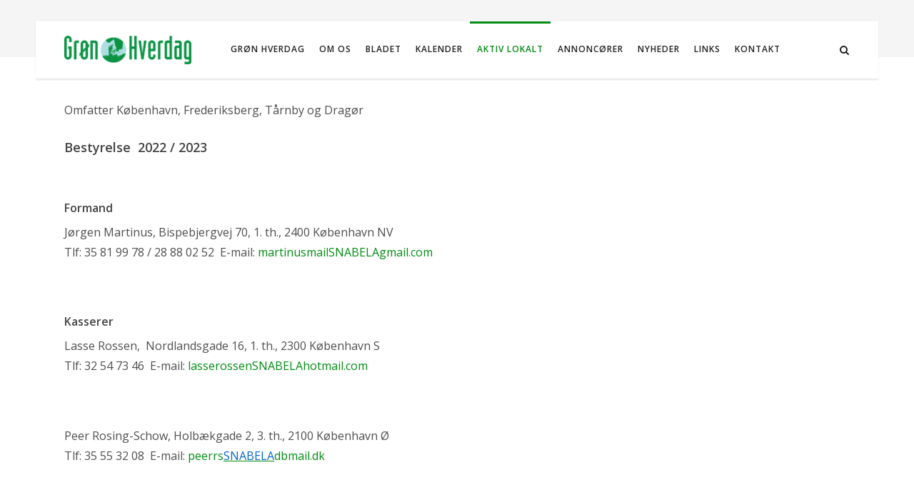

--- FILE ---
content_type: text/html; charset=UTF-8
request_url: https://www.gronhverdag.dk/aktiv-lokalt/gron-hverdag-i-kobenhavn/
body_size: 13801
content:
<!DOCTYPE html>

<html lang="da-DK" class="css3transitions">
 
<head>

    <meta charset="UTF-8" />

    <!-- Responsive Meta -->
     <meta name="viewport" content="width=device-width, initial-scale=1, maximum-scale=1"> 
    <!-- Pingback URL -->
    <link rel="pingback" href="https://www.gronhverdag.dk/xmlrpc.php" />

    <!-- Le HTML5 shim, for IE6-8 support of HTML5 elements -->

	<!--[if lt IE 9]>

	<script src="http://html5shim.googlecode.com/svn/trunk/html5.js"></script>

	<![endif]-->

    
<style type="text/css">
  	 p a:not(.btn-bt){color: #018C13 !important;}
  	 p a:not(.btn-bt):hover{color: #018C13}
	 aside ul li{border-bottom:1px solid #E7E7E7;}
	 aside .tagcloud a:hover, .nav-growpop .icon-wrap, .woocommerce .widget_price_filter .ui-slider .ui-slider-range, .woocommerce-page .widget_price_filter .ui-slider .ui-slider-range, .woocommerce #content .quantity .minus:hover, .woocommerce #content .quantity .plus:hover, .woocommerce .quantity .minus:hover, .woocommerce .quantity .plus:hover, .woocommerce-page #content .quantity .minus:hover, .woocommerce-page #content .quantity .plus:hover, .woocommerce-page .quantity .minus:hover, .woocommerce-page .quantity .plus:hover, .video_lightbox_button a{background:#018C13;} 
	 .nav-growpop .icon-wrap{border:0px solid #018C13;}

	 .accordion.style_1 .accordion-heading.in_head .accordion-toggle:before, .accordion.style_2 .accordion-heading.in_head .accordion-toggle:before, .accordion.style_3 .accordion-heading.in_head .accordion-toggle:before, .footer_social_icons.circle li:hover{background-color:#018C13;} 
	 nav .menu li > ul.sub-menu li{border-bottom:1px solid #ffffff;}
	 .codeless_slider .swiper-slide .buttons a.bordered:hover, .header_12 .full_nav_menu nav ul > li:hover, .header_12 .full_nav_menu nav ul > li.current-menu-item, .header_12 .full_nav_menu nav ul > li.current-menu-parent, .header_12 .full_nav_menu nav ul > li:hover{background:#018C13;}
	 .services_steps .icon_wrapper, .accordion.style_1 .accordion-heading.in_head .accordion-toggle:before{border:1px solid #018C13;}
	 .blog-article.timeline-style .timeline .date, aside #s, #respond textarea, #respond input[type="text"], .recent_news.events .blog-item, .sticky,.post-password-form input[type="password"]{border:1px solid #E7E7E7;}
	 .recent_news.events .link, .header_12 .full_nav_menu nav ul > li{border-left:1px solid #E7E7E7;}
	 .header_12 .full_nav_menu nav ul > li:last-child{border-right:1px solid #E7E7E7; padding-right:10px !important;}
	 .timeline-border{background:#E7E7E7;}
	 	 .portfolio-item.basic .link, .skill .prog, .codeless_slider .swiper-slide .buttons.colors-light a.colored, .recent_news.events .blog-item:hover .link{background:#018C13;}
	 .services_medium.style_1:hover .icon_wrapper, .services_medium.style_3:hover .icon_wrapper, .services_medium.style_4:hover .icon_wrapper{background:#018C13 !important;}
	 .services_medium.style_3:hover .icon_wrapper{border:2px solid #018C13 !important;}
	 .blog-article .media .overlay{background:rgba(1, 140, 19, 0.8);}
	 .list li.titledesc dl dt .circle, .header_12 .after_navigation_widgetized #s{border:1px solid #E7E7E7;}
	 .blockquote{border-left:2px solid #018C13;}
	 	 .header_page h1{line-height:80px;}
	 	 .services_media.style_2 h5{ 
		background:#018C13;
	 }
	 .services_small .content div, .comment .comment_text{line-height: 28px;}
	  	 .services_large:hover .icon_wrapper, .services_steps:hover .icon_wrapper {background: #018C13 ;}
	 .section-style.borders, .header_12 .full_nav_menu{border-top:1px solid #E7E7E7; border-bottom:1px solid #E7E7E7}
	 #comments{border-top:1px solid #E7E7E7;}
	 .not_found .search_field input[type="text"]{border:1px solid #E7E7E7;}
	 .background--dark nav .menu > li > a:hover, .background--dark header#header .header_tools .vert_mid > a:hover, .background--dark header#header .header_tools .vert_mid .cart .cart_icon:hover, .tabbable.style_1.tabs-left .nav-tabs li.active a, .contact_information dt i{color:#018C13 !important;}
	 .social_icons_sc i:hover, .tabbable.tabs-top.style_1 .nav.nav-tabs li.active a, .vc_tta-tab.vc_active a .vc_tta-title-text {color:#018C13;}
	 	 .header_2 nav .menu>li.current-menu-item, .header_2 nav .menu>li.current-menu-parent, .header_2 nav .menu>li:hover{border-top:3px solid #018C13;}
	 .header_2 nav .codeless_custom_menu_mega_menu{border-top:2px solid #018C13;}
	 .header_2 nav .menu > li > ul.sub-menu{border-top:2px solid #018C13;}

	 .header_3 nav .menu>li.current-menu-item, .header_3 nav .menu>li.current-menu-parent, .header_3 nav .menu>li:hover{border-top:3px solid #018C13;}
	 .header_3 nav .codeless_custom_menu_mega_menu{border-top:2px solid #018C13;}
	 .header_3 nav .menu > li > ul.sub-menu{border-top:2px solid #018C13;} 
	   
	 .header_4 nav .menu li > ul, .header_4 nav .menu>li:hover, .header_4 nav .menu>li.current-menu-item, .header_4 nav .menu>li.current-menu-parent, .header_4 .codeless_custom_menu_mega_menu, .header_4 .codeless_custom_menu_mega_menu{background:rgba(255, 255, 255, 0.90) !important;}
	    
	 .header_4 .codeless_custom_menu_mega_menu ul.sub-menu{
	 	background:transparent !important; 
	 }
	 .header_4 nav .menu>li:hover a, .header_4 nav .menu>li.current-menu-item a, .header_4 nav .menu>li.current-menu-parent a{color:#fff;}
	 .header_4 nav .menu li > ul.sub-menu li{border-bottom:1px solid rgba(255,255,255,0);}

	 	 
	 .header_8 nav .menu>li.current-menu-item, .header_8 nav .menu>li.current-menu-parent, .header_8 nav .menu>li:hover{border-bottom:3px solid #018C13;}
	 .header_9 nav .menu>li.current-menu-item > a, .header_9 nav .menu>li.current-menu-parent > a , .header_9 nav .menu>li > a:hover{border-bottom:1px solid #018C13;}
	 
	 .header_10 .full_nav_menu .container{border-top:1px solid #E7E7E7;border-bottom:1px solid #E7E7E7;}
	 	 .header_10 .full_nav_menu .container{border-top:1px solid #E7E7E7;border-bottom:1px solid #E7E7E7;}
	 	 .header_11.sticky_header nav.left .menu > li:last-child{padding-right:10px; margin-right:0; }
	 
	 	 .woocommerce ul.products li.product:hover .overlay, .woocommerce-page ul.products li.product:hover .overlay{background:rgba(1,140,19, 1 );}
	 .woocommerce #content div.product p.price, .woocommerce #content div.product span.price, .woocommerce div.product p.price, .woocommerce div.product span.price, .woocommerce-page #content div.product p.price, .woocommerce-page #content div.product span.price, .woocommerce-page div.product p.price, .woocommerce-page div.product span.price, .woocommerce .star-rating span, .woocommerce-page .star-rating span, .recent_news.events .link i{color: #018C13;}
	 .header_tools .cart .checkout{
	 	border-top:1px solid #ffffff;
	 }
	 .header_tools .cart_icon i:before{line-height:20px;}
	  .header_tools .cart .content .cart_item{
	  	border-bottom:1px solid #ffffff;
	  }
	   .header_tools .cart .content .cart_item .description .price, .header_tools .cart .content .cart_item .description .price .amount, .header_tools .cart .cart_item .remove:after{
	  	color:#888;
	  }
	  .header_tools .cart .content .cart_item .description .title, .header_tools .cart .checkout .subtotal{
	  	color:#fff;
	  }
	  .header_tools .cart .content .cart_item .description .title:hover, .header_tools .cart .cart_item .remove:hover:after{color:#018C13;}
	 .tabbable.style_1 .nav-tabs li a{font-weight: 600}
	 .portfolio-item.grayscale .project:after{
  		border-color: transparent transparent 
Warning: Undefined variable $portfolio_grayscale_bg in /customers/0/7/9/gronhverdag.dk/httpd.www/wp-content/themes/specular/includes/register/register_styles.php on line 111
 transparent;
	 }

	 #logo img{margin-top:-20px; }
	 .portfolio_single ul.info li .title{
	 	text-transform: uppercase;
	 	font-weight: 700	 }

	 .tabbable.tabs-top.style_1 .nav.nav-tabs li a{
	 	text-transform: uppercase;
	 }
	 .woocommerce #review_form #respond textarea, .woocommerce-page #review_form #respond textarea,.side-nav,.wpcf7-form-control-wrap input, .wpcf7-form-control-wrap textarea, .select2-drop-active, .woocommerce .woocommerce-ordering, .woocommerce-page .woocommerce-ordering, .woocommerce .woocommerce-error, .woocommerce .woocommerce-info, .woocommerce .woocommerce-message, .woocommerce-page .woocommerce-error, .woocommerce-page .woocommerce-info, .woocommerce-page .woocommerce-message, #mc_signup_form .mc_input{
		border:1px solid 
Warning: Undefined variable $contact_border in /customers/0/7/9/gronhverdag.dk/httpd.www/wp-content/themes/specular/includes/register/register_styles.php on line 124
 !important;
	 }

	 .side-nav li{
	 	border-bottom:1px solid 
Warning: Undefined variable $contact_border in /customers/0/7/9/gronhverdag.dk/httpd.www/wp-content/themes/specular/includes/register/register_styles.php on line 128
;
	 }

	 footer .widget_search input[type="text"]{
	 	background:
Warning: Undefined variable $copyright_background_color in /customers/0/7/9/gronhverdag.dk/httpd.www/wp-content/themes/specular/includes/register/register_styles.php on line 132
;
	 	color:
Warning: Undefined variable $footer_body_color in /customers/0/7/9/gronhverdag.dk/httpd.www/wp-content/themes/specular/includes/register/register_styles.php on line 133
;
	 }

	 .codeless_news_slider .swiper-slide h1, .codeless_news_slider .featured_posts .featured h4{
	 	background:rgba(1, 140, 19, 0.8);
	 }

	 .extra_navigation h5.widget-title{
	 	text-transform:uppercase;
	 	font-weight:700;
	 	font-size:15px;
	 	letter-spacing: :1px;
	 	line-height:20px;
	 }

	 .blog-article.grid-style .content h1, .latest_blog .blog-item .content h4, .recent_news .blog-item h4, .recent_news.events .blog-item dt .date{text-transform: uppercase}

	 .latest_blog .blog-item .content h4{font-weight:700;}
	 
	 .price_table  h1, .price_table .list ul li:before{color:#018C13;}

	 .price_table.highlighted .price, .side-nav li.current_page_item, .p_pagination .pagination .current, .p_pagination .pagination a:hover{background:#018C13;}
	
	 .btn-bt.default:not(.header_button_light), 
	 .header_1.background--light .btn-bt.default.header_button_light,
	 .sticky_header .header_1 .btn-bt.default.header_button_light{
	 				color: #018c13 ;
				
													background: rgba(255,255,255, 0.00) ;
							
		
													border-color: rgba(68,68,68, 0.20) ;
					
					font-size: 13px ;
		
		
					text-transform: uppercase ;
		
					letter-spacing: 1.5px ;
			 }
	 
	 .btn-bt.default:not(.header_button_light):hover, 
	 .header_1.background--light .btn-bt.default.header_button_light:hover,
	 .sticky_header .header_1 .btn-bt.default.header_button_light:hover{
	 		 		color: #222222 ;
		
	 	 
	 				 						background: rgba(255,255,255, 0.00) ;
			
		
		
													border-color: rgba(68,68,68, 1.00) ;
				
			 }

	 .light .btn-bt.default, .fullscreen-blog-article .content.background--dark .btn-bt, .header_button_light{
		
			 		color: #FFFFFF ;
		
																	background: rgba(255,255,255, 0.00) ;
					
													border-color: rgba(255,255,255, 0.40) ;
					
					font-size: 13px ;
		
		
					text-transform: uppercase ;
		
					letter-spacing: 1.5px ;
		
	 }

	 .light .btn-bt.default:hover, .fullscreen-blog-article .content.background--dark .btn-bt:hover, .header_button_light:hover{
		
			 		color: #FFFFFF ;
		
													background: rgba(255,255,255, 0.00) ;
					
													border-color: rgba(255,255,255, 1.00) ;
					
	 }


	 

	 
	@media (max-width: 979px) {
		 .header_5 .background--dark nav .menu > li > a{
		 	color: #222 !important;
		 }
	}

	

	/* Layout Inner Container */

		@media (min-width: 981px) and (max-width: 1100px) {
		.container{	width:87% !important ; }
	}
	@media (min-width: 768px){
		.container{			
			max-width: 1100px !important;
		}
		.row .span12{
			width:100%; 
			margin-left:0 !important;
			padding-left:20px;
			box-sizing: border-box;
			-webkit-box-sizing: border-box;
			-moz-box-sizing: border-box;
		}
	}

	
	
	@media (min-width: 1101px) {
		.container{
							width:87%;
				max-width: 1100px !important;
					}

		.row .span12{
			
							width:100%;
				margin-left:0 !important;
				padding-left:20px;
				box-sizing: border-box;
				-webkit-box-sizing: border-box;
				-moz-box-sizing: border-box;
					}
		.testimonial_carousel .item{width:1100px;}
	}

	/* End Layout Inner Container */


	/* Layout Boxed */
	.boxed_layout{
		margin-top:30px !important;
		margin-bottom:30px !important;
				  -webkit-box-shadow:0 5px 19px 2px rgba(0,0,0,0.1);
		  -moz-box-shadow:0 5px 19px 2px rgba(0,0,0,0.1);
		  box-shadow:0 5px 19px 2px rgba(0,0,0,0.1);
			}
		
	
	.boxed_layout{			
		width:87% !important ;
		max-width: 1100px !important;
	}
	

		
	
	/* End Layout Boxed */

	@media (max-width: 480px){
				.header_tools{display:none !important;}
			}

	
	.blog-article.grid-style.shadowbox-style .post-categories{
		color: #686868	}
	
</style> 

<style type="text/css">
/*#header{
margin: 0 auto;
}*/</style>
    <script type="text/javascript">
            </script>
    
        
    <script type="text/javascript">
        /*jQuery(document).ready(function(){\n\n});*/    </script>
    
    <title>Grøn Hverdag i København &#8211; gronhverdag</title>
<meta name='robots' content='max-image-preview:large' />
<link rel='dns-prefetch' href='//fonts.googleapis.com' />
<link rel='preconnect' href='https://fonts.gstatic.com' crossorigin />
<link rel="alternate" type="application/rss+xml" title="gronhverdag &raquo; Feed" href="https://www.gronhverdag.dk/feed/" />
<link rel="alternate" type="application/rss+xml" title="gronhverdag &raquo;-kommentar-feed" href="https://www.gronhverdag.dk/comments/feed/" />
<link rel="alternate" type="text/calendar" title="gronhverdag &raquo; iCal Feed" href="https://www.gronhverdag.dk/events/?ical=1" />
<script type="text/javascript">
/* <![CDATA[ */
window._wpemojiSettings = {"baseUrl":"https:\/\/s.w.org\/images\/core\/emoji\/14.0.0\/72x72\/","ext":".png","svgUrl":"https:\/\/s.w.org\/images\/core\/emoji\/14.0.0\/svg\/","svgExt":".svg","source":{"concatemoji":"https:\/\/www.gronhverdag.dk\/wp-includes\/js\/wp-emoji-release.min.js?ver=6.4.7"}};
/*! This file is auto-generated */
!function(i,n){var o,s,e;function c(e){try{var t={supportTests:e,timestamp:(new Date).valueOf()};sessionStorage.setItem(o,JSON.stringify(t))}catch(e){}}function p(e,t,n){e.clearRect(0,0,e.canvas.width,e.canvas.height),e.fillText(t,0,0);var t=new Uint32Array(e.getImageData(0,0,e.canvas.width,e.canvas.height).data),r=(e.clearRect(0,0,e.canvas.width,e.canvas.height),e.fillText(n,0,0),new Uint32Array(e.getImageData(0,0,e.canvas.width,e.canvas.height).data));return t.every(function(e,t){return e===r[t]})}function u(e,t,n){switch(t){case"flag":return n(e,"\ud83c\udff3\ufe0f\u200d\u26a7\ufe0f","\ud83c\udff3\ufe0f\u200b\u26a7\ufe0f")?!1:!n(e,"\ud83c\uddfa\ud83c\uddf3","\ud83c\uddfa\u200b\ud83c\uddf3")&&!n(e,"\ud83c\udff4\udb40\udc67\udb40\udc62\udb40\udc65\udb40\udc6e\udb40\udc67\udb40\udc7f","\ud83c\udff4\u200b\udb40\udc67\u200b\udb40\udc62\u200b\udb40\udc65\u200b\udb40\udc6e\u200b\udb40\udc67\u200b\udb40\udc7f");case"emoji":return!n(e,"\ud83e\udef1\ud83c\udffb\u200d\ud83e\udef2\ud83c\udfff","\ud83e\udef1\ud83c\udffb\u200b\ud83e\udef2\ud83c\udfff")}return!1}function f(e,t,n){var r="undefined"!=typeof WorkerGlobalScope&&self instanceof WorkerGlobalScope?new OffscreenCanvas(300,150):i.createElement("canvas"),a=r.getContext("2d",{willReadFrequently:!0}),o=(a.textBaseline="top",a.font="600 32px Arial",{});return e.forEach(function(e){o[e]=t(a,e,n)}),o}function t(e){var t=i.createElement("script");t.src=e,t.defer=!0,i.head.appendChild(t)}"undefined"!=typeof Promise&&(o="wpEmojiSettingsSupports",s=["flag","emoji"],n.supports={everything:!0,everythingExceptFlag:!0},e=new Promise(function(e){i.addEventListener("DOMContentLoaded",e,{once:!0})}),new Promise(function(t){var n=function(){try{var e=JSON.parse(sessionStorage.getItem(o));if("object"==typeof e&&"number"==typeof e.timestamp&&(new Date).valueOf()<e.timestamp+604800&&"object"==typeof e.supportTests)return e.supportTests}catch(e){}return null}();if(!n){if("undefined"!=typeof Worker&&"undefined"!=typeof OffscreenCanvas&&"undefined"!=typeof URL&&URL.createObjectURL&&"undefined"!=typeof Blob)try{var e="postMessage("+f.toString()+"("+[JSON.stringify(s),u.toString(),p.toString()].join(",")+"));",r=new Blob([e],{type:"text/javascript"}),a=new Worker(URL.createObjectURL(r),{name:"wpTestEmojiSupports"});return void(a.onmessage=function(e){c(n=e.data),a.terminate(),t(n)})}catch(e){}c(n=f(s,u,p))}t(n)}).then(function(e){for(var t in e)n.supports[t]=e[t],n.supports.everything=n.supports.everything&&n.supports[t],"flag"!==t&&(n.supports.everythingExceptFlag=n.supports.everythingExceptFlag&&n.supports[t]);n.supports.everythingExceptFlag=n.supports.everythingExceptFlag&&!n.supports.flag,n.DOMReady=!1,n.readyCallback=function(){n.DOMReady=!0}}).then(function(){return e}).then(function(){var e;n.supports.everything||(n.readyCallback(),(e=n.source||{}).concatemoji?t(e.concatemoji):e.wpemoji&&e.twemoji&&(t(e.twemoji),t(e.wpemoji)))}))}((window,document),window._wpemojiSettings);
/* ]]> */
</script>
<style id='wp-emoji-styles-inline-css' type='text/css'>

	img.wp-smiley, img.emoji {
		display: inline !important;
		border: none !important;
		box-shadow: none !important;
		height: 1em !important;
		width: 1em !important;
		margin: 0 0.07em !important;
		vertical-align: -0.1em !important;
		background: none !important;
		padding: 0 !important;
	}
</style>
<link rel='stylesheet' id='wp-block-library-css' href='https://www.gronhverdag.dk/wp-includes/css/dist/block-library/style.min.css?ver=6.4.7' type='text/css' media='all' />
<style id='wp-block-library-theme-inline-css' type='text/css'>
.wp-block-audio figcaption{color:#555;font-size:13px;text-align:center}.is-dark-theme .wp-block-audio figcaption{color:hsla(0,0%,100%,.65)}.wp-block-audio{margin:0 0 1em}.wp-block-code{border:1px solid #ccc;border-radius:4px;font-family:Menlo,Consolas,monaco,monospace;padding:.8em 1em}.wp-block-embed figcaption{color:#555;font-size:13px;text-align:center}.is-dark-theme .wp-block-embed figcaption{color:hsla(0,0%,100%,.65)}.wp-block-embed{margin:0 0 1em}.blocks-gallery-caption{color:#555;font-size:13px;text-align:center}.is-dark-theme .blocks-gallery-caption{color:hsla(0,0%,100%,.65)}.wp-block-image figcaption{color:#555;font-size:13px;text-align:center}.is-dark-theme .wp-block-image figcaption{color:hsla(0,0%,100%,.65)}.wp-block-image{margin:0 0 1em}.wp-block-pullquote{border-bottom:4px solid;border-top:4px solid;color:currentColor;margin-bottom:1.75em}.wp-block-pullquote cite,.wp-block-pullquote footer,.wp-block-pullquote__citation{color:currentColor;font-size:.8125em;font-style:normal;text-transform:uppercase}.wp-block-quote{border-left:.25em solid;margin:0 0 1.75em;padding-left:1em}.wp-block-quote cite,.wp-block-quote footer{color:currentColor;font-size:.8125em;font-style:normal;position:relative}.wp-block-quote.has-text-align-right{border-left:none;border-right:.25em solid;padding-left:0;padding-right:1em}.wp-block-quote.has-text-align-center{border:none;padding-left:0}.wp-block-quote.is-large,.wp-block-quote.is-style-large,.wp-block-quote.is-style-plain{border:none}.wp-block-search .wp-block-search__label{font-weight:700}.wp-block-search__button{border:1px solid #ccc;padding:.375em .625em}:where(.wp-block-group.has-background){padding:1.25em 2.375em}.wp-block-separator.has-css-opacity{opacity:.4}.wp-block-separator{border:none;border-bottom:2px solid;margin-left:auto;margin-right:auto}.wp-block-separator.has-alpha-channel-opacity{opacity:1}.wp-block-separator:not(.is-style-wide):not(.is-style-dots){width:100px}.wp-block-separator.has-background:not(.is-style-dots){border-bottom:none;height:1px}.wp-block-separator.has-background:not(.is-style-wide):not(.is-style-dots){height:2px}.wp-block-table{margin:0 0 1em}.wp-block-table td,.wp-block-table th{word-break:normal}.wp-block-table figcaption{color:#555;font-size:13px;text-align:center}.is-dark-theme .wp-block-table figcaption{color:hsla(0,0%,100%,.65)}.wp-block-video figcaption{color:#555;font-size:13px;text-align:center}.is-dark-theme .wp-block-video figcaption{color:hsla(0,0%,100%,.65)}.wp-block-video{margin:0 0 1em}.wp-block-template-part.has-background{margin-bottom:0;margin-top:0;padding:1.25em 2.375em}
</style>
<style id='classic-theme-styles-inline-css' type='text/css'>
/*! This file is auto-generated */
.wp-block-button__link{color:#fff;background-color:#32373c;border-radius:9999px;box-shadow:none;text-decoration:none;padding:calc(.667em + 2px) calc(1.333em + 2px);font-size:1.125em}.wp-block-file__button{background:#32373c;color:#fff;text-decoration:none}
</style>
<style id='global-styles-inline-css' type='text/css'>
body{--wp--preset--color--black: #000000;--wp--preset--color--cyan-bluish-gray: #abb8c3;--wp--preset--color--white: #ffffff;--wp--preset--color--pale-pink: #f78da7;--wp--preset--color--vivid-red: #cf2e2e;--wp--preset--color--luminous-vivid-orange: #ff6900;--wp--preset--color--luminous-vivid-amber: #fcb900;--wp--preset--color--light-green-cyan: #7bdcb5;--wp--preset--color--vivid-green-cyan: #00d084;--wp--preset--color--pale-cyan-blue: #8ed1fc;--wp--preset--color--vivid-cyan-blue: #0693e3;--wp--preset--color--vivid-purple: #9b51e0;--wp--preset--gradient--vivid-cyan-blue-to-vivid-purple: linear-gradient(135deg,rgba(6,147,227,1) 0%,rgb(155,81,224) 100%);--wp--preset--gradient--light-green-cyan-to-vivid-green-cyan: linear-gradient(135deg,rgb(122,220,180) 0%,rgb(0,208,130) 100%);--wp--preset--gradient--luminous-vivid-amber-to-luminous-vivid-orange: linear-gradient(135deg,rgba(252,185,0,1) 0%,rgba(255,105,0,1) 100%);--wp--preset--gradient--luminous-vivid-orange-to-vivid-red: linear-gradient(135deg,rgba(255,105,0,1) 0%,rgb(207,46,46) 100%);--wp--preset--gradient--very-light-gray-to-cyan-bluish-gray: linear-gradient(135deg,rgb(238,238,238) 0%,rgb(169,184,195) 100%);--wp--preset--gradient--cool-to-warm-spectrum: linear-gradient(135deg,rgb(74,234,220) 0%,rgb(151,120,209) 20%,rgb(207,42,186) 40%,rgb(238,44,130) 60%,rgb(251,105,98) 80%,rgb(254,248,76) 100%);--wp--preset--gradient--blush-light-purple: linear-gradient(135deg,rgb(255,206,236) 0%,rgb(152,150,240) 100%);--wp--preset--gradient--blush-bordeaux: linear-gradient(135deg,rgb(254,205,165) 0%,rgb(254,45,45) 50%,rgb(107,0,62) 100%);--wp--preset--gradient--luminous-dusk: linear-gradient(135deg,rgb(255,203,112) 0%,rgb(199,81,192) 50%,rgb(65,88,208) 100%);--wp--preset--gradient--pale-ocean: linear-gradient(135deg,rgb(255,245,203) 0%,rgb(182,227,212) 50%,rgb(51,167,181) 100%);--wp--preset--gradient--electric-grass: linear-gradient(135deg,rgb(202,248,128) 0%,rgb(113,206,126) 100%);--wp--preset--gradient--midnight: linear-gradient(135deg,rgb(2,3,129) 0%,rgb(40,116,252) 100%);--wp--preset--font-size--small: 13px;--wp--preset--font-size--medium: 20px;--wp--preset--font-size--large: 36px;--wp--preset--font-size--x-large: 42px;--wp--preset--spacing--20: 0.44rem;--wp--preset--spacing--30: 0.67rem;--wp--preset--spacing--40: 1rem;--wp--preset--spacing--50: 1.5rem;--wp--preset--spacing--60: 2.25rem;--wp--preset--spacing--70: 3.38rem;--wp--preset--spacing--80: 5.06rem;--wp--preset--shadow--natural: 6px 6px 9px rgba(0, 0, 0, 0.2);--wp--preset--shadow--deep: 12px 12px 50px rgba(0, 0, 0, 0.4);--wp--preset--shadow--sharp: 6px 6px 0px rgba(0, 0, 0, 0.2);--wp--preset--shadow--outlined: 6px 6px 0px -3px rgba(255, 255, 255, 1), 6px 6px rgba(0, 0, 0, 1);--wp--preset--shadow--crisp: 6px 6px 0px rgba(0, 0, 0, 1);}:where(.is-layout-flex){gap: 0.5em;}:where(.is-layout-grid){gap: 0.5em;}body .is-layout-flow > .alignleft{float: left;margin-inline-start: 0;margin-inline-end: 2em;}body .is-layout-flow > .alignright{float: right;margin-inline-start: 2em;margin-inline-end: 0;}body .is-layout-flow > .aligncenter{margin-left: auto !important;margin-right: auto !important;}body .is-layout-constrained > .alignleft{float: left;margin-inline-start: 0;margin-inline-end: 2em;}body .is-layout-constrained > .alignright{float: right;margin-inline-start: 2em;margin-inline-end: 0;}body .is-layout-constrained > .aligncenter{margin-left: auto !important;margin-right: auto !important;}body .is-layout-constrained > :where(:not(.alignleft):not(.alignright):not(.alignfull)){max-width: var(--wp--style--global--content-size);margin-left: auto !important;margin-right: auto !important;}body .is-layout-constrained > .alignwide{max-width: var(--wp--style--global--wide-size);}body .is-layout-flex{display: flex;}body .is-layout-flex{flex-wrap: wrap;align-items: center;}body .is-layout-flex > *{margin: 0;}body .is-layout-grid{display: grid;}body .is-layout-grid > *{margin: 0;}:where(.wp-block-columns.is-layout-flex){gap: 2em;}:where(.wp-block-columns.is-layout-grid){gap: 2em;}:where(.wp-block-post-template.is-layout-flex){gap: 1.25em;}:where(.wp-block-post-template.is-layout-grid){gap: 1.25em;}.has-black-color{color: var(--wp--preset--color--black) !important;}.has-cyan-bluish-gray-color{color: var(--wp--preset--color--cyan-bluish-gray) !important;}.has-white-color{color: var(--wp--preset--color--white) !important;}.has-pale-pink-color{color: var(--wp--preset--color--pale-pink) !important;}.has-vivid-red-color{color: var(--wp--preset--color--vivid-red) !important;}.has-luminous-vivid-orange-color{color: var(--wp--preset--color--luminous-vivid-orange) !important;}.has-luminous-vivid-amber-color{color: var(--wp--preset--color--luminous-vivid-amber) !important;}.has-light-green-cyan-color{color: var(--wp--preset--color--light-green-cyan) !important;}.has-vivid-green-cyan-color{color: var(--wp--preset--color--vivid-green-cyan) !important;}.has-pale-cyan-blue-color{color: var(--wp--preset--color--pale-cyan-blue) !important;}.has-vivid-cyan-blue-color{color: var(--wp--preset--color--vivid-cyan-blue) !important;}.has-vivid-purple-color{color: var(--wp--preset--color--vivid-purple) !important;}.has-black-background-color{background-color: var(--wp--preset--color--black) !important;}.has-cyan-bluish-gray-background-color{background-color: var(--wp--preset--color--cyan-bluish-gray) !important;}.has-white-background-color{background-color: var(--wp--preset--color--white) !important;}.has-pale-pink-background-color{background-color: var(--wp--preset--color--pale-pink) !important;}.has-vivid-red-background-color{background-color: var(--wp--preset--color--vivid-red) !important;}.has-luminous-vivid-orange-background-color{background-color: var(--wp--preset--color--luminous-vivid-orange) !important;}.has-luminous-vivid-amber-background-color{background-color: var(--wp--preset--color--luminous-vivid-amber) !important;}.has-light-green-cyan-background-color{background-color: var(--wp--preset--color--light-green-cyan) !important;}.has-vivid-green-cyan-background-color{background-color: var(--wp--preset--color--vivid-green-cyan) !important;}.has-pale-cyan-blue-background-color{background-color: var(--wp--preset--color--pale-cyan-blue) !important;}.has-vivid-cyan-blue-background-color{background-color: var(--wp--preset--color--vivid-cyan-blue) !important;}.has-vivid-purple-background-color{background-color: var(--wp--preset--color--vivid-purple) !important;}.has-black-border-color{border-color: var(--wp--preset--color--black) !important;}.has-cyan-bluish-gray-border-color{border-color: var(--wp--preset--color--cyan-bluish-gray) !important;}.has-white-border-color{border-color: var(--wp--preset--color--white) !important;}.has-pale-pink-border-color{border-color: var(--wp--preset--color--pale-pink) !important;}.has-vivid-red-border-color{border-color: var(--wp--preset--color--vivid-red) !important;}.has-luminous-vivid-orange-border-color{border-color: var(--wp--preset--color--luminous-vivid-orange) !important;}.has-luminous-vivid-amber-border-color{border-color: var(--wp--preset--color--luminous-vivid-amber) !important;}.has-light-green-cyan-border-color{border-color: var(--wp--preset--color--light-green-cyan) !important;}.has-vivid-green-cyan-border-color{border-color: var(--wp--preset--color--vivid-green-cyan) !important;}.has-pale-cyan-blue-border-color{border-color: var(--wp--preset--color--pale-cyan-blue) !important;}.has-vivid-cyan-blue-border-color{border-color: var(--wp--preset--color--vivid-cyan-blue) !important;}.has-vivid-purple-border-color{border-color: var(--wp--preset--color--vivid-purple) !important;}.has-vivid-cyan-blue-to-vivid-purple-gradient-background{background: var(--wp--preset--gradient--vivid-cyan-blue-to-vivid-purple) !important;}.has-light-green-cyan-to-vivid-green-cyan-gradient-background{background: var(--wp--preset--gradient--light-green-cyan-to-vivid-green-cyan) !important;}.has-luminous-vivid-amber-to-luminous-vivid-orange-gradient-background{background: var(--wp--preset--gradient--luminous-vivid-amber-to-luminous-vivid-orange) !important;}.has-luminous-vivid-orange-to-vivid-red-gradient-background{background: var(--wp--preset--gradient--luminous-vivid-orange-to-vivid-red) !important;}.has-very-light-gray-to-cyan-bluish-gray-gradient-background{background: var(--wp--preset--gradient--very-light-gray-to-cyan-bluish-gray) !important;}.has-cool-to-warm-spectrum-gradient-background{background: var(--wp--preset--gradient--cool-to-warm-spectrum) !important;}.has-blush-light-purple-gradient-background{background: var(--wp--preset--gradient--blush-light-purple) !important;}.has-blush-bordeaux-gradient-background{background: var(--wp--preset--gradient--blush-bordeaux) !important;}.has-luminous-dusk-gradient-background{background: var(--wp--preset--gradient--luminous-dusk) !important;}.has-pale-ocean-gradient-background{background: var(--wp--preset--gradient--pale-ocean) !important;}.has-electric-grass-gradient-background{background: var(--wp--preset--gradient--electric-grass) !important;}.has-midnight-gradient-background{background: var(--wp--preset--gradient--midnight) !important;}.has-small-font-size{font-size: var(--wp--preset--font-size--small) !important;}.has-medium-font-size{font-size: var(--wp--preset--font-size--medium) !important;}.has-large-font-size{font-size: var(--wp--preset--font-size--large) !important;}.has-x-large-font-size{font-size: var(--wp--preset--font-size--x-large) !important;}
.wp-block-navigation a:where(:not(.wp-element-button)){color: inherit;}
:where(.wp-block-post-template.is-layout-flex){gap: 1.25em;}:where(.wp-block-post-template.is-layout-grid){gap: 1.25em;}
:where(.wp-block-columns.is-layout-flex){gap: 2em;}:where(.wp-block-columns.is-layout-grid){gap: 2em;}
.wp-block-pullquote{font-size: 1.5em;line-height: 1.6;}
</style>
<link rel='stylesheet' id='codeless-dashboard-style-css' href='https://www.gronhverdag.dk/wp-content/plugins/codeless-framework/assets/css/dashboard.css?ver=6.4.7' type='text/css' media='all' />
<link rel='stylesheet' id='codeless-parent-style-css' href='https://www.gronhverdag.dk/wp-content/themes/specular/style.css?ver=6.4.7' type='text/css' media='all' />
<link rel='stylesheet' id='bootstrap-css' href='https://www.gronhverdag.dk/wp-content/themes/specular/css/bootstrap.css?ver=6.4.7' type='text/css' media='all' />
<link rel='stylesheet' id='flexslider-css' href='https://www.gronhverdag.dk/wp-content/themes/specular/css/flexslider.css?ver=6.4.7' type='text/css' media='all' />
<link rel='stylesheet' id='specular-style-css' href='https://www.gronhverdag.dk/wp-content/themes/specular-child/style.css?ver=6.4.7' type='text/css' media='all' />
<link rel='stylesheet' id='bootstrap-responsive-css' href='https://www.gronhverdag.dk/wp-content/themes/specular/css/bootstrap-responsive.css?ver=6.4.7' type='text/css' media='all' />
<link rel='stylesheet' id='jquery-fancybox-css' href='https://www.gronhverdag.dk/wp-content/themes/specular/css/jquery.fancybox.min.css?ver=6.4.7' type='text/css' media='all' />
<link rel='stylesheet' id='vector-icons-css' href='https://www.gronhverdag.dk/wp-content/themes/specular/css/vector-icons.css?ver=6.4.7' type='text/css' media='all' />
<link rel='stylesheet' id='fontawesome-css' href='https://www.gronhverdag.dk/wp-content/themes/specular/css/font-awesome.min.css?ver=6.4.7' type='text/css' media='all' />
<link rel='stylesheet' id='linecon-css' href='https://www.gronhverdag.dk/wp-content/themes/specular/css/linecon.css?ver=6.4.7' type='text/css' media='all' />
<link rel='stylesheet' id='steadysets-css' href='https://www.gronhverdag.dk/wp-content/themes/specular/css/steadysets.css?ver=6.4.7' type='text/css' media='all' />
<link rel="preload" as="style" href="https://fonts.googleapis.com/css?family=Open%20Sans:300,400,500,600,700,800,300italic,400italic,500italic,600italic,700italic,800italic&#038;display=swap&#038;ver=6.4.7" /><link rel="stylesheet" href="https://fonts.googleapis.com/css?family=Open%20Sans:300,400,500,600,700,800,300italic,400italic,500italic,600italic,700italic,800italic&#038;display=swap&#038;ver=6.4.7" media="print" onload="this.media='all'"><noscript><link rel="stylesheet" href="https://fonts.googleapis.com/css?family=Open%20Sans:300,400,500,600,700,800,300italic,400italic,500italic,600italic,700italic,800italic&#038;display=swap&#038;ver=6.4.7" /></noscript><script type="text/javascript" src="https://www.gronhverdag.dk/wp-includes/js/jquery/jquery.min.js?ver=3.7.1" id="jquery-core-js"></script>
<script type="text/javascript" src="https://www.gronhverdag.dk/wp-includes/js/jquery/jquery-migrate.min.js?ver=3.4.1" id="jquery-migrate-js"></script>
<script type="text/javascript" id="jm_like_post-js-extra">
/* <![CDATA[ */
var ajax_var = {"url":"https:\/\/www.gronhverdag.dk\/wp-admin\/admin-ajax.php","nonce":"d0711edd63"};
/* ]]> */
</script>
<script type="text/javascript" src="https://www.gronhverdag.dk/wp-content/plugins/codeless-framework/assets/js/post-like.js?ver=6.4.7" id="jm_like_post-js"></script>
<link rel="https://api.w.org/" href="https://www.gronhverdag.dk/wp-json/" /><link rel="alternate" type="application/json" href="https://www.gronhverdag.dk/wp-json/wp/v2/pages/442" /><link rel="EditURI" type="application/rsd+xml" title="RSD" href="https://www.gronhverdag.dk/xmlrpc.php?rsd" />
<meta name="generator" content="WordPress 6.4.7" />
<link rel="canonical" href="https://www.gronhverdag.dk/aktiv-lokalt/gron-hverdag-i-kobenhavn/" />
<link rel='shortlink' href='https://www.gronhverdag.dk/?p=442' />
<link rel="alternate" type="application/json+oembed" href="https://www.gronhverdag.dk/wp-json/oembed/1.0/embed?url=https%3A%2F%2Fwww.gronhverdag.dk%2Faktiv-lokalt%2Fgron-hverdag-i-kobenhavn%2F" />
<link rel="alternate" type="text/xml+oembed" href="https://www.gronhverdag.dk/wp-json/oembed/1.0/embed?url=https%3A%2F%2Fwww.gronhverdag.dk%2Faktiv-lokalt%2Fgron-hverdag-i-kobenhavn%2F&#038;format=xml" />
<meta name="generator" content="Redux 4.5.10" /><meta name="tec-api-version" content="v1"><meta name="tec-api-origin" content="https://www.gronhverdag.dk"><link rel="alternate" href="https://www.gronhverdag.dk/wp-json/tribe/events/v1/" /><style id="cl_redata-dynamic-css" title="dynamic-css" class="redux-options-output">#logo img{height:40px;}header#header .row-fluid .span12,.header_wrapper{height:80px;}.header_1 header#header:not(.transparent), .header_2 header#header, .header_3.header_wrapper header > .container,  .header_4 header#header:not(.transparent),  .header_5 header#header:not(.transparent), .header_6 header#header, .header_6 .full_nav_menu, .header_7.header_wrapper, .header_8.header_wrapper, .header_9 header#header:not(.transparent), .header_10.header_wrapper, .header_10 .full_nav_menu, .header_11.header_wrapper:not(.transparent){background-color:#fff;}.header_wrapper{border-bottom:0px solid ;}nav .menu > li > a, nav .menu > li.hasSubMenu:after,header#header .header_tools .vert_mid > a:not(#trigger-overlay), header#header .header_tools .cart .cart_icon{font-family:"Open Sans";text-align:center;text-transform:uppercase;line-height:20px;letter-spacing:1px;font-weight:600;color:#222;font-size:12px;}nav .menu > li{padding-right:10px;padding-left:10px;}nav .menu > li{margin-right:0px;margin-left:0px;}nav .menu > li > ul.sub-menu,nav .menu > li > ul.sub-menu ul{width:220px;}nav .menu li > ul,.codeless_custom_menu_mega_menu,.menu-small,.header_tools .cart .content{background-color:#ffffff;}nav .menu li > ul.sub-menu li{color:#ffffff;}nav .menu li > ul.sub-menu li, .menu-small ul li a{text-transform:uppercase;letter-spacing:0.3px;color:#888;font-size:11px;}nav .codeless_custom_menu_mega_menu ul>li h6, .menu-small ul.menu .codeless_custom_menu_mega_menu h6, .menu-small ul.menu > li > a {text-transform:uppercase;letter-spacing:1px;color:#fff;font-size:14px;}.top_nav{background-color:#F5F5F5;}.top_nav{border-top:0px solid ;}.top_nav{border-bottom:0px solid ;}.top_nav{font-family:"Open Sans";font-weight:normal;font-style:normal;color:#999;font-size:11px;}.top_nav, .top_nav .widget{height:40px;}.sticky_header header#header .row-fluid .span12,.sticky_header .header_wrapper{height:60px;}.sticky_header header#header{background-color:rgba(255,255,255,0.8);}.header_page{height:80px;}.header_page{color:#444;}.header_page{background-color:#f5f5f5;}.header_page, #slider-fullwidth{border-bottom:0px solid ;}.header_11 nav li > a:hover, .header_11 nav li.current-menu-item > a, .header_11 nav li.current-menu-parent > a ,.header_10 nav li > a:hover, .header_10 nav li.current-menu-item > a, .header_10 nav li.current-menu-parent > a ,.header_9 nav li > a:hover, .header_9 nav li.current-menu-item > a, .header_9 nav li.current-menu-parent > a ,.header_8 nav li > a:hover, .header_8 nav li.current-menu-item > a, .header_8 nav li.current-menu-parent > a ,.header_7 nav li > a:hover, .header_7 nav li.current-menu-item > a, .header_7 nav li.current-menu-parent > a ,.header_6 nav li > a:hover, .header_6 nav li.current-menu-item > a, .header_6 nav li.current-menu-parent > a ,.header_5 nav li > a:hover, .header_5 nav li.current-menu-item > a, .header_5 nav li.current-menu-parent > a ,.header_3 nav li > a:hover, .header_3 nav li.current-menu-item > a, .header_3 nav li.current-menu-parent > a ,.header_2 nav li > a:hover, .header_2 nav li.current-menu-item > a, .header_2 nav li.current-menu-parent > a ,.codeless_slider .swiper-slide .buttons.colors-light a.colored:hover *,.services_steps .icon_wrapper i,.testimonial_carousel .item .param span,.services_large .icon_wrapper i,.animated_counter i,.services_medium.style_1 i,.services_small dt i,.single_staff .social_widget li a:hover i,.single_staff .position,.list li.titledesc dl dt i,.list li.simple i,.page_parents li a:hover,#portfolio-filter ul li.active a,.content_portfolio.fullwidth #portfolio-filter ul li.active a,a:hover,.header_1 nav li.current-menu-item > a,.blog-article h1 a:hover, .blog-article.timeline-style .content .quote i,.header_1 nav li.current-menu-item:after,.header_1 nav li > a:hover,.header_1 nav li:hover:after,header#header .header_tools > a:hover,footer#footer a:hover,aside ul li:hover:after,.highlights{color:#018C13;}body{color:#595959;}h1,h2,h3,h4,h5,h6,.portfolio_single ul.info li .title, .skill_title{color:#444444;}.p_pagination .pagination span, .pagination a,.testimonial_cycle .item p,#portfolio-filter ul li.active, #faq-filter ul li.active, .accordion.style_2 .accordion-heading .accordion-toggle, .services_medium.style_1 .icon_wrapper, .skill{background-color:#F5F5F5;}#content{background-color:transparent;}.header_page.normal h1{text-transform:uppercase;font-size:24px;}.header_page.with_subtitle.normal .titles h1{text-transform:uppercase;font-size:20px;}.header_page.with_subtitle.normal .titles h3{text-transform:none;font-weight:400;font-size:13px;}.header_page.centered h1{text-transform:none;font-size:38px;}.header_page.with_subtitle.centered .titles h1{text-transform:uppercase;letter-spacing:4px;font-size:48px;}.header_page.with_subtitle.centered .titles h3{text-transform:none;font-size:26px;}.blog-article.standard-style .content h1,.blog-article.standard-style .content > h2, .blog-article.alternative-style .content h1, .blog-article.timeline-style .content h1{text-transform:uppercase;line-height:30px;font-weight:700;color:#444444;font-size:20px;}.blog-article.alternate-style .info, .blog-article.timeline-style .info, .blog-article.standard-style .info, .blog-article.grid-style .info, .fullscreen-single .info, .recent_news .blog-item .info, .latest_blog .blog-item .info {line-height:20px;color:#686868;font-size:12px;}.blog-article.alternate-style .info i, .blog-article.timeline-style .info i, .blog-article.standard-style .info i, .blog-article.grid-style .info, .fullscreen-single .info i, .latest_blog .blog-item .info i, .recent_news .blog-item .info i {font-size:15px;}.blog-article.timeline-style .post_box, .blog-article.grid-style .gridbox{background-color:#FFFFFF;}.fullscreen-blog-article .content{background-color:rgba(255,255,255,0);}aside .widget-title, .portfolio_single h4{text-transform:uppercase;line-height:20px;letter-spacing:1px;font-weight:700;color:#444444;font-size:15px;}aside .widget-title{margin-bottom:24px;}aside .widget{margin-bottom:35px;}aside .tagcloud a{background-color:#000000;}aside .tagcloud a{color:#FFFFFF;}.woocommerce #content div.product .product_title, .woocommerce div.product .product_title, .woocommerce-page #content div.product .product_title, .woocommerce-page div.product .product_title, .woocommerce ul.products li.product h6, .woocommerce-page ul.products li.product h6{text-transform:uppercase;letter-spacing:1.5px;font-weight:700;}body{font-family:"Open Sans";line-height:28px;font-weight:400;font-style:normal;color:#4f4f4f;font-size:16px;}h1,h2,h3,h4,h5,h6,.skill_title{font-family:"Open Sans";font-weight:600;font-style:normal;}h1, .h1{line-height:24px;font-size:20px;}h2{line-height:30px;font-size:24px;}h3{line-height:26px;font-size:18px;}h4{line-height:24px;font-size:16px;}h5{line-height:22px;font-size:15px;}h6{line-height:20px;font-size:14px;}.vc_row.section-style, .vc_row.standard_section{margin-bottom:85px;}#content{padding-top:85px;padding-bottom:85px;}</style>
</head>

<!-- End of Header -->

<body  class="page-template-default page page-id-442 page-child parent-pageid-438 gllr_specular tribe-no-js header_3 page_header_yes sticky_active">


    <div class="search_bar"><div class="container">
<form action="https://www.gronhverdag.dk" id="search-form">
                            <div class="input-append">
                                <input type="text" size="16" placeholder="Search&hellip;" name="s" id="s"><button type="submit" class="more">Search</button>
                            	<a href="#" class="close_"><i class="moon-close"></i></a>
                            </div>
</form></div></div>



<div class="viewport">

<!-- Used for boxed layout -->

    <!-- Start Top Navigation -->

    <!-- End of Top Navigation -->

        
    
    
     

    <!-- Header BEGIN -->
    <div  class="header_wrapper transparent header_3 
Warning: Undefined variable $bgCheck in /customers/0/7/9/gronhverdag.dk/httpd.www/wp-content/themes/specular/includes/view/header-classic.php on line 74
 ">
        <header id="header" class=" transparent">
                        <div class="container">
                    	   <div class="row-fluid">
                    <div class="span12">
                        

                        
                        <!-- Logo -->
                                                <div id="logo" class="">
                            <a href='https://www.gronhverdag.dk/'><img class='dark' src=https://www.gronhverdag.dk/wp-content/uploads/2019/03/cropped-GH-Logo_web_ORG-e1551980813457.png alt='' /><img class='light' src=https://www.gronhverdag.dk/wp-content/uploads/2019/03/cropped-GH-Logo_web_ORG-e1551980813457.png alt='' /></a>  
                        </div>
                        <!-- #logo END -->

                        
                                                <!-- Tools -->
                            <div class="header_tools">
                                <div class="vert_mid">
                                    
                                                                        <a class="right_search open_search_button" href="#">
                                       <i class="icon-search"></i>
                                    </a>
                                    
                                    
                                      
                                </div>
                            </div>
                        <!-- End Tools-->
                        
                        
                        <!-- Navigation -->

    			         
                        
                        	
                        
                                                <div id="navigation" class="nav_top pull-right  ">
                            <nav>
                            <ul id="menu-main-menu" class="menu codeless_megemenu"><li id="menu-item-2100" class="menu-item menu-item-type-post_type menu-item-object-page menu-item-has-children" data-bg=""><a href="https://www.gronhverdag.dk/groen-hverdag/">Grøn Hverdag</a>


<ul class="sub-menu non_mega_menu">
	<li id="menu-item-2105" class="menu-item menu-item-type-post_type menu-item-object-page" data-bg=""><a href="https://www.gronhverdag.dk/oekologi-i-din-hverdag/">Økologi i din hverdag</a></li>
	<li id="menu-item-2104" class="menu-item menu-item-type-post_type menu-item-object-page" data-bg=""><a href="https://www.gronhverdag.dk/affald-i-din-hverdag/">Affald i din hverdag</a></li>
	<li id="menu-item-2103" class="menu-item menu-item-type-post_type menu-item-object-page" data-bg=""><a href="https://www.gronhverdag.dk/transport-i-din-hverdag/">Transport i din hverdag</a></li>
	<li id="menu-item-2107" class="menu-item menu-item-type-post_type menu-item-object-page" data-bg=""><a href="https://www.gronhverdag.dk/genbrug-i-din-hverdag/">Genbrug i din hverdag</a></li>
	<li id="menu-item-2102" class="menu-item menu-item-type-post_type menu-item-object-page" data-bg=""><a href="https://www.gronhverdag.dk/biodiversitet-i-din-hverdag/">Biodiversitet i din hverdag</a></li>
	<li id="menu-item-2101" class="menu-item menu-item-type-post_type menu-item-object-page" data-bg=""><a href="https://www.gronhverdag.dk/bedre-miljoe-i-din-hverdag/">Bedre miljø i din hverdag</a></li>
</ul>
</li>
<li id="menu-item-15" class="menu-item menu-item-type-post_type menu-item-object-page menu-item-has-children" data-bg=""><a href="https://www.gronhverdag.dk/eksempel-side/">Om os</a>


<ul class="sub-menu non_mega_menu">
	<li id="menu-item-85" class="menu-item menu-item-type-post_type menu-item-object-page" data-bg=""><a href="https://www.gronhverdag.dk/eksempel-side/bestyrelse-og-kontaktpersoner/">Bestyrelse</a></li>
	<li id="menu-item-84" class="menu-item menu-item-type-post_type menu-item-object-page" data-bg=""><a href="https://www.gronhverdag.dk/eksempel-side/sekretariat/">Sekretariat</a></li>
	<li id="menu-item-1160" class="menu-item menu-item-type-post_type menu-item-object-page" data-bg=""><a href="https://www.gronhverdag.dk/eksempel-side/inspirationsdag-2014/">Inspirationsdag 2014</a></li>
	<li id="menu-item-82" class="menu-item menu-item-type-post_type menu-item-object-page" data-bg=""><a href="https://www.gronhverdag.dk/eksempel-side/landsgeneralforsamling/">Inspirationsdag 2013</a></li>
	<li id="menu-item-83" class="menu-item menu-item-type-post_type menu-item-object-page" data-bg=""><a href="https://www.gronhverdag.dk/eksempel-side/vedtaegter/">Vedtægter</a></li>
	<li id="menu-item-366" class="menu-item menu-item-type-post_type menu-item-object-page" data-bg=""><a href="https://www.gronhverdag.dk/blad/bliv-medlem/">Bliv medlem</a></li>
</ul>
</li>
<li id="menu-item-35" class="menu-item menu-item-type-post_type menu-item-object-page menu-item-has-children" data-bg=""><a href="https://www.gronhverdag.dk/blad/">Bladet</a>


<ul class="sub-menu non_mega_menu">
	<li id="menu-item-126" class="menu-item menu-item-type-post_type menu-item-object-page" data-bg=""><a href="https://www.gronhverdag.dk/redaktorer/">Redaktører</a></li>
	<li id="menu-item-590" class="menu-item menu-item-type-post_type menu-item-object-page" data-bg=""><a href="https://www.gronhverdag.dk/blad/tidligere-argange/">Tidligere udgaver</a></li>
	<li id="menu-item-129" class="menu-item menu-item-type-post_type menu-item-object-page" data-bg=""><a href="https://www.gronhverdag.dk/blad/abonnementer/">Abonnement</a></li>
	<li id="menu-item-124" class="menu-item menu-item-type-post_type menu-item-object-page" data-bg=""><a href="https://www.gronhverdag.dk/skriv-i-bladet/">Skriv til bladet</a></li>
	<li id="menu-item-106" class="menu-item menu-item-type-post_type menu-item-object-page" data-bg=""><a href="https://www.gronhverdag.dk/tryksager/">Tryksager</a></li>
</ul>
</li>
<li id="menu-item-465" class="menu-item menu-item-type-custom menu-item-object-custom menu-item-has-children" data-bg=""><a href="http://www.gronhverdag.dk?post_type=tribe_events">Kalender</a>


<ul class="sub-menu non_mega_menu">
	<li id="menu-item-436" class="menu-item menu-item-type-taxonomy menu-item-object-tribe_events_cat" data-bg=""><a href="https://www.gronhverdag.dk/events/kategori/arra/">Arrangementer</a></li>
	<li id="menu-item-434" class="menu-item menu-item-type-taxonomy menu-item-object-tribe_events_cat" data-bg=""><a href="https://www.gronhverdag.dk/events/kategori/generalforsamling/">Generalforsamling</a></li>
	<li id="menu-item-571" class="menu-item menu-item-type-post_type menu-item-object-page" data-bg=""><a href="https://www.gronhverdag.dk/aktiviteter/tilmeld-gront-arrangement/">Opret grønt arrangement</a></li>
</ul>
</li>
<li id="menu-item-439" class="menu-item menu-item-type-post_type menu-item-object-page current-page-ancestor current-menu-ancestor current-menu-parent current-page-parent current_page_parent current_page_ancestor menu-item-has-children" data-bg=""><a href="https://www.gronhverdag.dk/aktiv-lokalt/">Aktiv Lokalt</a>


<ul class="sub-menu non_mega_menu">
	<li id="menu-item-1281" class="menu-item menu-item-type-post_type menu-item-object-page" data-bg=""><a href="https://www.gronhverdag.dk/aktiv-lokalt/gron-hverdag-i-albertslund/">Grøn Hverdag i Albertslund</a></li>
	<li id="menu-item-453" class="menu-item menu-item-type-post_type menu-item-object-page current-menu-item page_item page-item-442 current_page_item" data-bg=""><a href="https://www.gronhverdag.dk/aktiv-lokalt/gron-hverdag-i-kobenhavn/">Grøn Hverdag i København</a></li>
	<li id="menu-item-454" class="menu-item menu-item-type-post_type menu-item-object-page" data-bg=""><a href="https://www.gronhverdag.dk/aktiv-lokalt/gron-hverdag-i-roskilde-og-omegn/">Grøn Hverdag i Roskilde og Omegn</a></li>
	<li id="menu-item-452" class="menu-item menu-item-type-post_type menu-item-object-page" data-bg=""><a href="https://www.gronhverdag.dk/aktiv-lokalt/gron-hverdag-i-soro-og-omegn/">Grøn Hverdag i Sorø og Omegn</a></li>
	<li id="menu-item-451" class="menu-item menu-item-type-post_type menu-item-object-page" data-bg=""><a href="https://www.gronhverdag.dk/aktiv-lokalt/gron-hverdag-i-sydjylland/">Grøn Hverdag i Sydjylland</a></li>
	<li id="menu-item-459" class="menu-item menu-item-type-post_type menu-item-object-page" data-bg=""><a href="https://www.gronhverdag.dk/ovrige-kontaktpersoner/">Kontaktpersoner</a></li>
</ul>
</li>
<li id="menu-item-326" class="menu-item menu-item-type-post_type menu-item-object-page" data-bg=""><a href="https://www.gronhverdag.dk/annoncorer/">Annoncører</a></li>
<li id="menu-item-2011" class="menu-item menu-item-type-post_type menu-item-object-page" data-bg=""><a href="https://www.gronhverdag.dk/blog/">NYHEDER</a></li>
<li id="menu-item-390" class="menu-item menu-item-type-post_type menu-item-object-page" data-bg=""><a href="https://www.gronhverdag.dk/links/">Links</a></li>
<li id="menu-item-313" class="menu-item menu-item-type-post_type menu-item-object-page menu-item-has-children" data-bg=""><a href="https://www.gronhverdag.dk/contact/">Kontakt</a>


<ul class="sub-menu non_mega_menu">
	<li id="menu-item-373" class="menu-item menu-item-type-post_type menu-item-object-page" data-bg=""><a href="https://www.gronhverdag.dk/blad/bliv-medlem/">Bliv medlem</a></li>
</ul>
</li>
</ul> 
                            </nav>
                        </div>
                         

                        <!-- #navigation -->

                         <!-- End custom menu here -->
                            		    	         <a href="#" class="mobile_small_menu open"></a>
                                                
                                                


                    </div>
                </div>
                                                        <!-- Responsive Menu -->
                    <div class="row-fluid">
                        <div class="menu-small">
	
	<ul id="mobile-menu" class="menu codeless_megemenu"><li id="responsive-menu-item-2100" class="menu-item menu-item-type-post_type menu-item-object-page menu-item-has-children" data-bg=""><a href="https://www.gronhverdag.dk/groen-hverdag/">Grøn Hverdag</a>


<ul class="sub-menu non_mega_menu">
	<li id="responsive-menu-item-2105" class="menu-item menu-item-type-post_type menu-item-object-page" data-bg=""><a href="https://www.gronhverdag.dk/oekologi-i-din-hverdag/">Økologi i din hverdag</a></li>
	<li id="responsive-menu-item-2104" class="menu-item menu-item-type-post_type menu-item-object-page" data-bg=""><a href="https://www.gronhverdag.dk/affald-i-din-hverdag/">Affald i din hverdag</a></li>
	<li id="responsive-menu-item-2103" class="menu-item menu-item-type-post_type menu-item-object-page" data-bg=""><a href="https://www.gronhverdag.dk/transport-i-din-hverdag/">Transport i din hverdag</a></li>
	<li id="responsive-menu-item-2107" class="menu-item menu-item-type-post_type menu-item-object-page" data-bg=""><a href="https://www.gronhverdag.dk/genbrug-i-din-hverdag/">Genbrug i din hverdag</a></li>
	<li id="responsive-menu-item-2102" class="menu-item menu-item-type-post_type menu-item-object-page" data-bg=""><a href="https://www.gronhverdag.dk/biodiversitet-i-din-hverdag/">Biodiversitet i din hverdag</a></li>
	<li id="responsive-menu-item-2101" class="menu-item menu-item-type-post_type menu-item-object-page" data-bg=""><a href="https://www.gronhverdag.dk/bedre-miljoe-i-din-hverdag/">Bedre miljø i din hverdag</a></li>
</ul>
</li>
<li id="responsive-menu-item-15" class="menu-item menu-item-type-post_type menu-item-object-page menu-item-has-children" data-bg=""><a href="https://www.gronhverdag.dk/eksempel-side/">Om os</a>


<ul class="sub-menu non_mega_menu">
	<li id="responsive-menu-item-85" class="menu-item menu-item-type-post_type menu-item-object-page" data-bg=""><a href="https://www.gronhverdag.dk/eksempel-side/bestyrelse-og-kontaktpersoner/">Bestyrelse</a></li>
	<li id="responsive-menu-item-84" class="menu-item menu-item-type-post_type menu-item-object-page" data-bg=""><a href="https://www.gronhverdag.dk/eksempel-side/sekretariat/">Sekretariat</a></li>
	<li id="responsive-menu-item-1160" class="menu-item menu-item-type-post_type menu-item-object-page" data-bg=""><a href="https://www.gronhverdag.dk/eksempel-side/inspirationsdag-2014/">Inspirationsdag 2014</a></li>
	<li id="responsive-menu-item-82" class="menu-item menu-item-type-post_type menu-item-object-page" data-bg=""><a href="https://www.gronhverdag.dk/eksempel-side/landsgeneralforsamling/">Inspirationsdag 2013</a></li>
	<li id="responsive-menu-item-83" class="menu-item menu-item-type-post_type menu-item-object-page" data-bg=""><a href="https://www.gronhverdag.dk/eksempel-side/vedtaegter/">Vedtægter</a></li>
	<li id="responsive-menu-item-366" class="menu-item menu-item-type-post_type menu-item-object-page" data-bg=""><a href="https://www.gronhverdag.dk/blad/bliv-medlem/">Bliv medlem</a></li>
</ul>
</li>
<li id="responsive-menu-item-35" class="menu-item menu-item-type-post_type menu-item-object-page menu-item-has-children" data-bg=""><a href="https://www.gronhverdag.dk/blad/">Bladet</a>


<ul class="sub-menu non_mega_menu">
	<li id="responsive-menu-item-126" class="menu-item menu-item-type-post_type menu-item-object-page" data-bg=""><a href="https://www.gronhverdag.dk/redaktorer/">Redaktører</a></li>
	<li id="responsive-menu-item-590" class="menu-item menu-item-type-post_type menu-item-object-page" data-bg=""><a href="https://www.gronhverdag.dk/blad/tidligere-argange/">Tidligere udgaver</a></li>
	<li id="responsive-menu-item-129" class="menu-item menu-item-type-post_type menu-item-object-page" data-bg=""><a href="https://www.gronhverdag.dk/blad/abonnementer/">Abonnement</a></li>
	<li id="responsive-menu-item-124" class="menu-item menu-item-type-post_type menu-item-object-page" data-bg=""><a href="https://www.gronhverdag.dk/skriv-i-bladet/">Skriv til bladet</a></li>
	<li id="responsive-menu-item-106" class="menu-item menu-item-type-post_type menu-item-object-page" data-bg=""><a href="https://www.gronhverdag.dk/tryksager/">Tryksager</a></li>
</ul>
</li>
<li id="responsive-menu-item-465" class="menu-item menu-item-type-custom menu-item-object-custom menu-item-has-children" data-bg=""><a href="http://www.gronhverdag.dk?post_type=tribe_events">Kalender</a>


<ul class="sub-menu non_mega_menu">
	<li id="responsive-menu-item-436" class="menu-item menu-item-type-taxonomy menu-item-object-tribe_events_cat" data-bg=""><a href="https://www.gronhverdag.dk/events/kategori/arra/">Arrangementer</a></li>
	<li id="responsive-menu-item-434" class="menu-item menu-item-type-taxonomy menu-item-object-tribe_events_cat" data-bg=""><a href="https://www.gronhverdag.dk/events/kategori/generalforsamling/">Generalforsamling</a></li>
	<li id="responsive-menu-item-571" class="menu-item menu-item-type-post_type menu-item-object-page" data-bg=""><a href="https://www.gronhverdag.dk/aktiviteter/tilmeld-gront-arrangement/">Opret grønt arrangement</a></li>
</ul>
</li>
<li id="responsive-menu-item-439" class="menu-item menu-item-type-post_type menu-item-object-page current-page-ancestor current-menu-ancestor current-menu-parent current-page-parent current_page_parent current_page_ancestor menu-item-has-children" data-bg=""><a href="https://www.gronhverdag.dk/aktiv-lokalt/">Aktiv Lokalt</a>


<ul class="sub-menu non_mega_menu">
	<li id="responsive-menu-item-1281" class="menu-item menu-item-type-post_type menu-item-object-page" data-bg=""><a href="https://www.gronhverdag.dk/aktiv-lokalt/gron-hverdag-i-albertslund/">Grøn Hverdag i Albertslund</a></li>
	<li id="responsive-menu-item-453" class="menu-item menu-item-type-post_type menu-item-object-page current-menu-item page_item page-item-442 current_page_item" data-bg=""><a href="https://www.gronhverdag.dk/aktiv-lokalt/gron-hverdag-i-kobenhavn/">Grøn Hverdag i København</a></li>
	<li id="responsive-menu-item-454" class="menu-item menu-item-type-post_type menu-item-object-page" data-bg=""><a href="https://www.gronhverdag.dk/aktiv-lokalt/gron-hverdag-i-roskilde-og-omegn/">Grøn Hverdag i Roskilde og Omegn</a></li>
	<li id="responsive-menu-item-452" class="menu-item menu-item-type-post_type menu-item-object-page" data-bg=""><a href="https://www.gronhverdag.dk/aktiv-lokalt/gron-hverdag-i-soro-og-omegn/">Grøn Hverdag i Sorø og Omegn</a></li>
	<li id="responsive-menu-item-451" class="menu-item menu-item-type-post_type menu-item-object-page" data-bg=""><a href="https://www.gronhverdag.dk/aktiv-lokalt/gron-hverdag-i-sydjylland/">Grøn Hverdag i Sydjylland</a></li>
	<li id="responsive-menu-item-459" class="menu-item menu-item-type-post_type menu-item-object-page" data-bg=""><a href="https://www.gronhverdag.dk/ovrige-kontaktpersoner/">Kontaktpersoner</a></li>
</ul>
</li>
<li id="responsive-menu-item-326" class="menu-item menu-item-type-post_type menu-item-object-page" data-bg=""><a href="https://www.gronhverdag.dk/annoncorer/">Annoncører</a></li>
<li id="responsive-menu-item-2011" class="menu-item menu-item-type-post_type menu-item-object-page" data-bg=""><a href="https://www.gronhverdag.dk/blog/">NYHEDER</a></li>
<li id="responsive-menu-item-390" class="menu-item menu-item-type-post_type menu-item-object-page" data-bg=""><a href="https://www.gronhverdag.dk/links/">Links</a></li>
<li id="responsive-menu-item-313" class="menu-item menu-item-type-post_type menu-item-object-page menu-item-has-children" data-bg=""><a href="https://www.gronhverdag.dk/contact/">Kontakt</a>


<ul class="sub-menu non_mega_menu">
	<li id="responsive-menu-item-373" class="menu-item menu-item-type-post_type menu-item-object-page" data-bg=""><a href="https://www.gronhverdag.dk/blad/bliv-medlem/">Bliv medlem</a></li>
</ul>
</li>
</ul>	
</div>  
                    </div>
                    <!-- End Responsive Menu -->
                                                    
                        </div>  
                                </header>

    </div>
    
     

    
        <div class="top_wrapper">
        
    
<!-- .header -->
    
        

    <!-- Page Head -->
    <div class="header_page normal no_parallax">
                         <div class="container">
                    
                    
                        <h1>Grøn Hverdag i København</h1> 
                        <span class="divider"></span>

                        
                    
                                        <div class="breadcrumbss">
                        
                        <ul class="page_parents pull-right">
                            <li>You are here: </li>
                            <li class="home"><a href="https://www.gronhverdag.dk">Home</a></li>
                            
                                                        

                            <li><a href="https://www.gronhverdag.dk/aktiv-lokalt/">Aktiv Lokalt </a></li>

                                                        <li class="active"><a href="https://www.gronhverdag.dk/aktiv-lokalt/gron-hverdag-i-kobenhavn/">Grøn Hverdag i København</a></li>

                        </ul>
                    </div>
                                    </div>
            
    </div> 
   
    
    
    
<section id="content" class="composer_content " style="background-color:#ffffff;">
                <div class="container fullwidth" id="blog">
            <div class="row">
               
                <div class="span12">
                    
                    <p>Omfatter København, Frederiksberg, Tårnby og Dragør</p>
<h3>Bestyrelse  2022 / 2023</h3>
<p>&nbsp;</p>
<h4>Formand</h4>
<p>Jørgen Martinus, Bispebjergvej 70, 1. th., 2400 København NV<br />
Tlf: 35 81 99 78 / 28 88 02 52  E-mail: <a href="mailto:martinusmail@gmail.com">martinusmailSNABELAgmail.com</a></p>
<p>&nbsp;</p>
<h4>Kasserer</h4>
<p>Lasse Rossen,  Nordlandsgade 16, 1. th., 2300 København S<br />
Tlf: 32 54 73 46  E-mail: <a href="mailto:lasserossen@hotmail.com">lasserossenSNABELAhotmail.com</a></p>
<p>&nbsp;</p>
<p>Peer Rosing-Schow, Holbækgade 2, 3. th., 2100 København Ø<br />
Tlf: 35 55 32 08  E-mail: <a href="mailto:peerrs@dbmail.dk">peerrs<span style="text-decoration: underline;"><span style="color: #0066cc;">SNABELA</span></span>dbmail.dk</a></p>
<p>&nbsp;</p>
<p>Annagrethe Ottovar, Christiansmindevej 9, 3. th., 2100 København Ø<br />
Tlf: 35 55 85 95  E-mail: <a href="mailto:ottovar@linuxmail.org">ottovar<span style="text-decoration: underline;"><span style="color: #0066cc;">SNABELA</span></span>linuxmail.org</a><br />
<b><span style="font-size: medium;"> </span></b>   <b><span style="font-size: medium;"> </span></b></p>
<p>&nbsp;</p>
<h4>Revisor</h4>
<p>Hans Emil Eriksen, Cypernsvej 22  st., 2300 København S<br />
Tlf: 32 55 18 99 / 25 89 18 99  E-mail: <a href="mailto:hansemil@get2net.dk">hansemil<span style="text-decoration: underline;"><span style="color: #0066cc;">SNABELA</span></span>get2net.dk</a></p>
                                    </div>
                
            </div>
        </div>
        
</section>




    <a href="#" class="scrollup">Scroll</a> 

 
</div>

<!-- Footer -->
<div class="footer_wrapper">
    
    
    <footer id="footer" class="">
        
        
            </footer>
</div>
<!-- #footer -->
</div>
		<script>
		( function ( body ) {
			'use strict';
			body.className = body.className.replace( /\btribe-no-js\b/, 'tribe-js' );
		} )( document.body );
		</script>
		<script> /* <![CDATA[ */var tribe_l10n_datatables = {"aria":{"sort_ascending":": activate to sort column ascending","sort_descending":": activate to sort column descending"},"length_menu":"Show _MENU_ entries","empty_table":"No data available in table","info":"Showing _START_ to _END_ of _TOTAL_ entries","info_empty":"Showing 0 to 0 of 0 entries","info_filtered":"(filtered from _MAX_ total entries)","zero_records":"No matching records found","search":"Search:","all_selected_text":"All items on this page were selected. ","select_all_link":"Select all pages","clear_selection":"Clear Selection.","pagination":{"all":"All","next":"Next","previous":"Previous"},"select":{"rows":{"0":"","_":": Selected %d rows","1":": Selected 1 row"}},"datepicker":{"dayNames":["s\u00f8ndag","mandag","tirsdag","onsdag","torsdag","fredag","l\u00f8rdag"],"dayNamesShort":["s\u00f8n","man","tirs","ons","tors","fre","l\u00f8r"],"dayNamesMin":["S","M","Ti","O","To","F","L"],"monthNames":["januar","februar","marts","april","maj","juni","juli","august","september","oktober","november","december"],"monthNamesShort":["januar","februar","marts","april","maj","juni","juli","august","september","oktober","november","december"],"monthNamesMin":["jan","feb","mar","apr","maj","jun","jul","aug","sep","okt","nov","dec"],"nextText":"Next","prevText":"Prev","currentText":"Today","closeText":"Done","today":"Today","clear":"Clear"}};/* ]]> */ </script><link rel='stylesheet' id='dashicons-css' href='https://www.gronhverdag.dk/wp-includes/css/dashicons.min.css?ver=6.4.7' type='text/css' media='all' />
<link rel='stylesheet' id='gllr_stylesheet-css' href='https://www.gronhverdag.dk/wp-content/plugins/gallery-plugin/css/frontend_style.css?ver=4.7.7' type='text/css' media='all' />
<link rel='stylesheet' id='gllr_fancybox_stylesheet-css' href='https://www.gronhverdag.dk/wp-content/plugins/gallery-plugin/fancybox/jquery.fancybox.min.css?ver=4.7.7' type='text/css' media='all' />
<script type="text/javascript" src="https://www.gronhverdag.dk/wp-content/themes/specular/js/bootstrap.min.js?ver=6.4.7" id="bootstrap.min-js"></script>
<script type="text/javascript" src="https://www.gronhverdag.dk/wp-content/themes/specular/js/jquery.easing.1.1.js?ver=6.4.7" id="jquery-easing-1-1-js"></script>
<script type="text/javascript" src="https://www.gronhverdag.dk/wp-content/themes/specular/js/jquery.easing.1.3.js?ver=6.4.7" id="jquery-easing-1-3-js"></script>
<script type="text/javascript" src="https://www.gronhverdag.dk/wp-content/themes/specular/js/modernizr.custom.66803.js?ver=6.4.7" id="modernizr-js"></script>
<script type="text/javascript" src="https://www.gronhverdag.dk/wp-content/themes/specular/js/classie.js?ver=6.4.7" id="classie-js"></script>
<script type="text/javascript" id="codeless-main-js-extra">
/* <![CDATA[ */
var codeless_global = {"ajaxurl":"https:\/\/www.gronhverdag.dk\/wp-admin\/admin-ajax.php","FRONT_LIB_JS":"https:\/\/www.gronhverdag.dk\/wp-content\/themes\/specular\/js\/","FRONT_LIB_CSS":"https:\/\/www.gronhverdag.dk\/wp-content\/themes\/specular\/css\/","button_style":"default"};
/* ]]> */
</script>
<script type="text/javascript" src="https://www.gronhverdag.dk/wp-content/themes/specular/js/codeless-main.js?ver=6.4.7" id="codeless-main-js"></script>
<script type="text/javascript" src="https://www.gronhverdag.dk/wp-content/themes/specular/js/waypoints.min.js?ver=6.4.7" id="waypoints.min-js"></script>
<script type="text/javascript" src="https://www.gronhverdag.dk/wp-content/themes/specular/js/jquery.appear.js?ver=6.4.7" id="jquery.appear-js"></script>
<script type="text/javascript" src="https://www.gronhverdag.dk/wp-content/themes/specular/js/background-check.min.js?ver=6.4.7" id="background-check.min-js"></script>
<script type="text/javascript" src="https://www.gronhverdag.dk/wp-includes/js/imagesloaded.min.js?ver=5.0.0" id="imagesloaded-js"></script>
<script type="text/javascript" id="gllr_enable_lightbox_ios-js-after">
/* <![CDATA[ */
			( function( $ ){
				$( document ).ready( function() {
					$( '#fancybox-overlay' ).css( {
						'width' : $( document ).width()
					} );
				} );
			} )( jQuery );
			
/* ]]> */
</script>

</body>
</html>